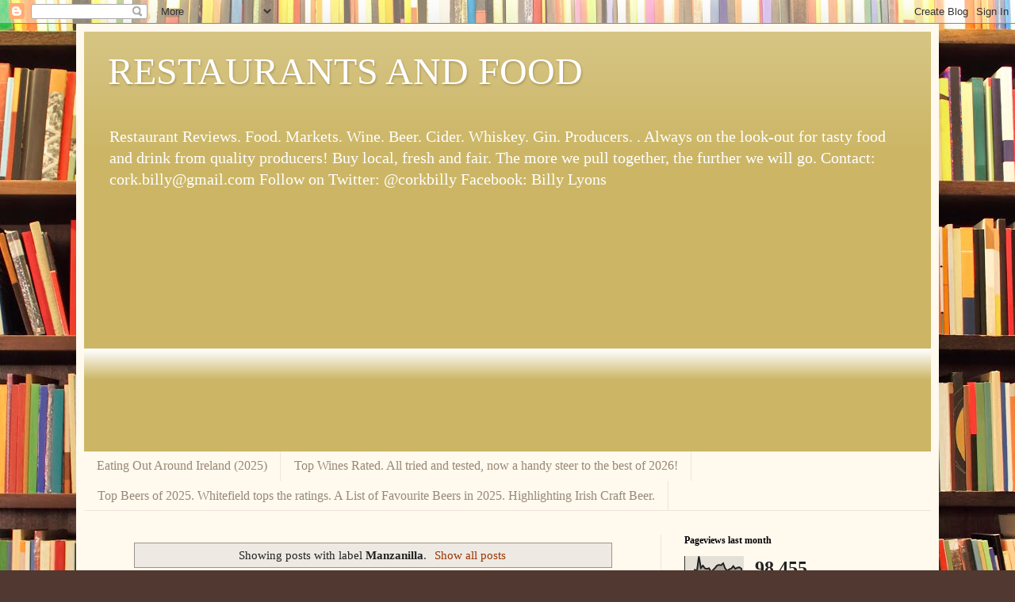

--- FILE ---
content_type: text/html; charset=UTF-8
request_url: https://www.corkbilly.com/b/stats?style=BLACK_TRANSPARENT&timeRange=LAST_MONTH&token=APq4FmCKXdix-AW9Hy5R5LhMOJppUFMQOaf8xwNYB2AOFQHX5mBYTW4Oh91ZmTzvGb5T4QEgD09d0pHyX8aXoOqSvQ8xtl8seQ
body_size: 48
content:
{"total":98455,"sparklineOptions":{"backgroundColor":{"fillOpacity":0.1,"fill":"#000000"},"series":[{"areaOpacity":0.3,"color":"#202020"}]},"sparklineData":[[0,32],[1,29],[2,23],[3,27],[4,26],[5,42],[6,35],[7,100],[8,50],[9,60],[10,48],[11,46],[12,49],[13,33],[14,41],[15,50],[16,61],[17,63],[18,62],[19,70],[20,48],[21,37],[22,44],[23,47],[24,58],[25,46],[26,51],[27,53],[28,47],[29,1]],"nextTickMs":36000}

--- FILE ---
content_type: text/html; charset=utf-8
request_url: https://www.google.com/recaptcha/api2/aframe
body_size: 264
content:
<!DOCTYPE HTML><html><head><meta http-equiv="content-type" content="text/html; charset=UTF-8"></head><body><script nonce="3mSC1sYjMjd8DLy-sMYvfg">/** Anti-fraud and anti-abuse applications only. See google.com/recaptcha */ try{var clients={'sodar':'https://pagead2.googlesyndication.com/pagead/sodar?'};window.addEventListener("message",function(a){try{if(a.source===window.parent){var b=JSON.parse(a.data);var c=clients[b['id']];if(c){var d=document.createElement('img');d.src=c+b['params']+'&rc='+(localStorage.getItem("rc::a")?sessionStorage.getItem("rc::b"):"");window.document.body.appendChild(d);sessionStorage.setItem("rc::e",parseInt(sessionStorage.getItem("rc::e")||0)+1);localStorage.setItem("rc::h",'1768868841981');}}}catch(b){}});window.parent.postMessage("_grecaptcha_ready", "*");}catch(b){}</script></body></html>